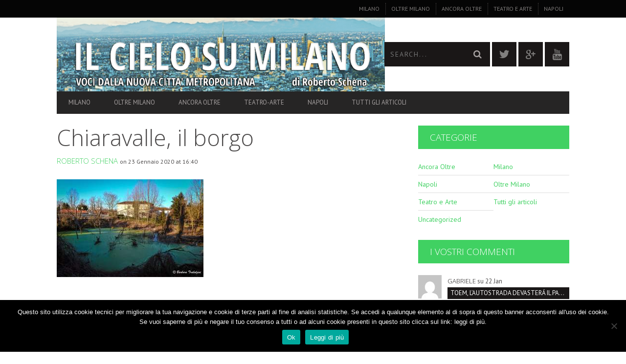

--- FILE ---
content_type: text/html; charset=UTF-8
request_url: https://www.ilcielosumilano.it/2020/01/24/chiaravalle-e-se-ogni-tanto-pensassimo-al-borgo/c4/
body_size: 17814
content:
<!DOCTYPE html>
<!--[if lt IE 7]> <html class="lt-ie9 lt-ie8 lt-ie7" lang="it-IT"> <![endif]-->
<!--[if IE 7]>    <html class="lt-ie9 lt-ie8" lang="it-IT"> <![endif]-->
<!--[if IE 8]>    <html class="lt-ie9" lang="it-IT"> <![endif]-->
<!--[if gt IE 8]><!--> <html lang="it-IT"> <!--<![endif]-->
<head>
<meta http-equiv="content-type" content="text/html; charset=UTF-8">
<meta charset="UTF-8">
<meta name="viewport" content="width=device-width, initial-scale=1">
<title>Chiaravalle, il borgo - Il Cielo Su Milano</title>
<link rel="profile" href="https://gmpg.org/xfn/11">

<link rel="pingback" href="https://www.ilcielosumilano.it/xmlrpc.php">
<meta http-equiv="X-UA-Compatible" content="IE=edge,chrome=1">

<meta name="HandheldFriendly" content="True">
<meta name="apple-touch-fullscreen" content="yes" />
<meta name="MobileOptimized" content="320">
<link rel="pingback" href="https://www.ilcielosumilano.it/xmlrpc.php">

<link href="https://fonts.googleapis.com" rel="preconnect" crossorigin><link href="https://fonts.gstatic.com" rel="preconnect" crossorigin><meta name='robots' content='index, follow, max-image-preview:large, max-snippet:-1, max-video-preview:-1' />

	<!-- This site is optimized with the Yoast SEO plugin v24.5 - https://yoast.com/wordpress/plugins/seo/ -->
	<link rel="canonical" href="https://www.ilcielosumilano.it/2020/01/24/chiaravalle-e-se-ogni-tanto-pensassimo-al-borgo/c4/" />
	<meta property="og:locale" content="it_IT" />
	<meta property="og:type" content="article" />
	<meta property="og:title" content="Chiaravalle, il borgo - Il Cielo Su Milano" />
	<meta property="og:description" content="&quot;El laghett&quot;" />
	<meta property="og:url" content="https://www.ilcielosumilano.it/2020/01/24/chiaravalle-e-se-ogni-tanto-pensassimo-al-borgo/c4/" />
	<meta property="og:site_name" content="Il Cielo Su Milano" />
	<meta property="article:modified_time" content="2020-01-23T16:50:24+00:00" />
	<meta property="og:image" content="https://www.ilcielosumilano.it/2020/01/24/chiaravalle-e-se-ogni-tanto-pensassimo-al-borgo/c4" />
	<meta property="og:image:width" content="1600" />
	<meta property="og:image:height" content="1066" />
	<meta property="og:image:type" content="image/jpeg" />
	<meta name="twitter:card" content="summary_large_image" />
	<script type="application/ld+json" class="yoast-schema-graph">{"@context":"https://schema.org","@graph":[{"@type":"WebPage","@id":"https://www.ilcielosumilano.it/2020/01/24/chiaravalle-e-se-ogni-tanto-pensassimo-al-borgo/c4/","url":"https://www.ilcielosumilano.it/2020/01/24/chiaravalle-e-se-ogni-tanto-pensassimo-al-borgo/c4/","name":"Chiaravalle, il borgo - Il Cielo Su Milano","isPartOf":{"@id":"https://www.ilcielosumilano.it/#website"},"primaryImageOfPage":{"@id":"https://www.ilcielosumilano.it/2020/01/24/chiaravalle-e-se-ogni-tanto-pensassimo-al-borgo/c4/#primaryimage"},"image":{"@id":"https://www.ilcielosumilano.it/2020/01/24/chiaravalle-e-se-ogni-tanto-pensassimo-al-borgo/c4/#primaryimage"},"thumbnailUrl":"https://www.ilcielosumilano.it/wp-content/uploads/2020/01/c4.jpg","datePublished":"2020-01-23T16:40:17+00:00","dateModified":"2020-01-23T16:50:24+00:00","breadcrumb":{"@id":"https://www.ilcielosumilano.it/2020/01/24/chiaravalle-e-se-ogni-tanto-pensassimo-al-borgo/c4/#breadcrumb"},"inLanguage":"it-IT","potentialAction":[{"@type":"ReadAction","target":["https://www.ilcielosumilano.it/2020/01/24/chiaravalle-e-se-ogni-tanto-pensassimo-al-borgo/c4/"]}]},{"@type":"ImageObject","inLanguage":"it-IT","@id":"https://www.ilcielosumilano.it/2020/01/24/chiaravalle-e-se-ogni-tanto-pensassimo-al-borgo/c4/#primaryimage","url":"https://www.ilcielosumilano.it/wp-content/uploads/2020/01/c4.jpg","contentUrl":"https://www.ilcielosumilano.it/wp-content/uploads/2020/01/c4.jpg","width":1600,"height":1066,"caption":"\"El laghett\""},{"@type":"BreadcrumbList","@id":"https://www.ilcielosumilano.it/2020/01/24/chiaravalle-e-se-ogni-tanto-pensassimo-al-borgo/c4/#breadcrumb","itemListElement":[{"@type":"ListItem","position":1,"name":"Home","item":"https://www.ilcielosumilano.it/"},{"@type":"ListItem","position":2,"name":"CHIARAVALLE: E SE OGNI TANTO PENSASSIMO AL BORGO?","item":"https://www.ilcielosumilano.it/2020/01/24/chiaravalle-e-se-ogni-tanto-pensassimo-al-borgo/"},{"@type":"ListItem","position":3,"name":"Chiaravalle, il borgo"}]},{"@type":"WebSite","@id":"https://www.ilcielosumilano.it/#website","url":"https://www.ilcielosumilano.it/","name":"Il Cielo Su Milano","description":"News Milano - Voci dalla nuova città metropolitana - inchieste giornalistiche  a cura di Roberto Schena","potentialAction":[{"@type":"SearchAction","target":{"@type":"EntryPoint","urlTemplate":"https://www.ilcielosumilano.it/?s={search_term_string}"},"query-input":{"@type":"PropertyValueSpecification","valueRequired":true,"valueName":"search_term_string"}}],"inLanguage":"it-IT"}]}</script>
	<!-- / Yoast SEO plugin. -->


<link rel='dns-prefetch' href='//fonts.googleapis.com' />
<link rel="alternate" type="application/rss+xml" title="Il Cielo Su Milano &raquo; Feed" href="https://www.ilcielosumilano.it/feed/" />
<link rel="alternate" type="application/rss+xml" title="Il Cielo Su Milano &raquo; Feed dei commenti" href="https://www.ilcielosumilano.it/comments/feed/" />
<link rel="alternate" type="application/rss+xml" title="Il Cielo Su Milano &raquo; Chiaravalle, il borgo Feed dei commenti" href="https://www.ilcielosumilano.it/2020/01/24/chiaravalle-e-se-ogni-tanto-pensassimo-al-borgo/c4/feed/" />
<script type="text/javascript">
/* <![CDATA[ */
window._wpemojiSettings = {"baseUrl":"https:\/\/s.w.org\/images\/core\/emoji\/15.0.3\/72x72\/","ext":".png","svgUrl":"https:\/\/s.w.org\/images\/core\/emoji\/15.0.3\/svg\/","svgExt":".svg","source":{"concatemoji":"https:\/\/www.ilcielosumilano.it\/wp-includes\/js\/wp-emoji-release.min.js?ver=6.5.7"}};
/*! This file is auto-generated */
!function(i,n){var o,s,e;function c(e){try{var t={supportTests:e,timestamp:(new Date).valueOf()};sessionStorage.setItem(o,JSON.stringify(t))}catch(e){}}function p(e,t,n){e.clearRect(0,0,e.canvas.width,e.canvas.height),e.fillText(t,0,0);var t=new Uint32Array(e.getImageData(0,0,e.canvas.width,e.canvas.height).data),r=(e.clearRect(0,0,e.canvas.width,e.canvas.height),e.fillText(n,0,0),new Uint32Array(e.getImageData(0,0,e.canvas.width,e.canvas.height).data));return t.every(function(e,t){return e===r[t]})}function u(e,t,n){switch(t){case"flag":return n(e,"\ud83c\udff3\ufe0f\u200d\u26a7\ufe0f","\ud83c\udff3\ufe0f\u200b\u26a7\ufe0f")?!1:!n(e,"\ud83c\uddfa\ud83c\uddf3","\ud83c\uddfa\u200b\ud83c\uddf3")&&!n(e,"\ud83c\udff4\udb40\udc67\udb40\udc62\udb40\udc65\udb40\udc6e\udb40\udc67\udb40\udc7f","\ud83c\udff4\u200b\udb40\udc67\u200b\udb40\udc62\u200b\udb40\udc65\u200b\udb40\udc6e\u200b\udb40\udc67\u200b\udb40\udc7f");case"emoji":return!n(e,"\ud83d\udc26\u200d\u2b1b","\ud83d\udc26\u200b\u2b1b")}return!1}function f(e,t,n){var r="undefined"!=typeof WorkerGlobalScope&&self instanceof WorkerGlobalScope?new OffscreenCanvas(300,150):i.createElement("canvas"),a=r.getContext("2d",{willReadFrequently:!0}),o=(a.textBaseline="top",a.font="600 32px Arial",{});return e.forEach(function(e){o[e]=t(a,e,n)}),o}function t(e){var t=i.createElement("script");t.src=e,t.defer=!0,i.head.appendChild(t)}"undefined"!=typeof Promise&&(o="wpEmojiSettingsSupports",s=["flag","emoji"],n.supports={everything:!0,everythingExceptFlag:!0},e=new Promise(function(e){i.addEventListener("DOMContentLoaded",e,{once:!0})}),new Promise(function(t){var n=function(){try{var e=JSON.parse(sessionStorage.getItem(o));if("object"==typeof e&&"number"==typeof e.timestamp&&(new Date).valueOf()<e.timestamp+604800&&"object"==typeof e.supportTests)return e.supportTests}catch(e){}return null}();if(!n){if("undefined"!=typeof Worker&&"undefined"!=typeof OffscreenCanvas&&"undefined"!=typeof URL&&URL.createObjectURL&&"undefined"!=typeof Blob)try{var e="postMessage("+f.toString()+"("+[JSON.stringify(s),u.toString(),p.toString()].join(",")+"));",r=new Blob([e],{type:"text/javascript"}),a=new Worker(URL.createObjectURL(r),{name:"wpTestEmojiSupports"});return void(a.onmessage=function(e){c(n=e.data),a.terminate(),t(n)})}catch(e){}c(n=f(s,u,p))}t(n)}).then(function(e){for(var t in e)n.supports[t]=e[t],n.supports.everything=n.supports.everything&&n.supports[t],"flag"!==t&&(n.supports.everythingExceptFlag=n.supports.everythingExceptFlag&&n.supports[t]);n.supports.everythingExceptFlag=n.supports.everythingExceptFlag&&!n.supports.flag,n.DOMReady=!1,n.readyCallback=function(){n.DOMReady=!0}}).then(function(){return e}).then(function(){var e;n.supports.everything||(n.readyCallback(),(e=n.source||{}).concatemoji?t(e.concatemoji):e.wpemoji&&e.twemoji&&(t(e.twemoji),t(e.wpemoji)))}))}((window,document),window._wpemojiSettings);
/* ]]> */
</script>
<link rel='stylesheet' id='customify-font-stylesheet-0-css' href='https://fonts.googleapis.com/css2?family=Open%20Sans:ital,wght@0,300;0,400;0,600;0,700;0,800;1,300;1,400;1,600;1,700;1,800&#038;family=PT%20Sans:ital,wght@0,400;0,700;1,400;1,700&#038;display=swap' type='text/css' media='all' />
<link rel='stylesheet' id='dashicons-css' href='https://www.ilcielosumilano.it/wp-includes/css/dashicons.min.css?ver=6.5.7' type='text/css' media='all' />
<link rel='stylesheet' id='post-views-counter-frontend-css' href='https://www.ilcielosumilano.it/wp-content/plugins/post-views-counter/css/frontend.css?ver=1.7.3' type='text/css' media='all' />
<link rel='stylesheet' id='google-webfonts-css' href='https://fonts.googleapis.com/css?family=Arvo%3A400%2C700%2C400italic%2C700italic%7CPT+Sans%3A400%2C700%2C400italic%2C700italic%7COpen+Sans%3A400%2C700&#038;ver=6.5.7' type='text/css' media='all' />
<link rel='stylesheet' id='wpgrade-main-style-css' href='https://www.ilcielosumilano.it/wp-content/themes/bucket/theme-content/css/style.css?ver=201610141432' type='text/css' media='all' />
<style id='wpgrade-main-style-inline-css' type='text/css'>

                        .site-logo {
    width: 128% !important;
}
/*.billboard__category {
visibility: hidden;
}*/                    

</style>
<style id='wp-emoji-styles-inline-css' type='text/css'>

	img.wp-smiley, img.emoji {
		display: inline !important;
		border: none !important;
		box-shadow: none !important;
		height: 1em !important;
		width: 1em !important;
		margin: 0 0.07em !important;
		vertical-align: -0.1em !important;
		background: none !important;
		padding: 0 !important;
	}
</style>
<link rel='stylesheet' id='wp-block-library-css' href='https://www.ilcielosumilano.it/wp-includes/css/dist/block-library/style.min.css?ver=6.5.7' type='text/css' media='all' />
<style id='classic-theme-styles-inline-css' type='text/css'>
/*! This file is auto-generated */
.wp-block-button__link{color:#fff;background-color:#32373c;border-radius:9999px;box-shadow:none;text-decoration:none;padding:calc(.667em + 2px) calc(1.333em + 2px);font-size:1.125em}.wp-block-file__button{background:#32373c;color:#fff;text-decoration:none}
</style>
<style id='global-styles-inline-css' type='text/css'>
body{--wp--preset--color--black: #000000;--wp--preset--color--cyan-bluish-gray: #abb8c3;--wp--preset--color--white: #ffffff;--wp--preset--color--pale-pink: #f78da7;--wp--preset--color--vivid-red: #cf2e2e;--wp--preset--color--luminous-vivid-orange: #ff6900;--wp--preset--color--luminous-vivid-amber: #fcb900;--wp--preset--color--light-green-cyan: #7bdcb5;--wp--preset--color--vivid-green-cyan: #00d084;--wp--preset--color--pale-cyan-blue: #8ed1fc;--wp--preset--color--vivid-cyan-blue: #0693e3;--wp--preset--color--vivid-purple: #9b51e0;--wp--preset--gradient--vivid-cyan-blue-to-vivid-purple: linear-gradient(135deg,rgba(6,147,227,1) 0%,rgb(155,81,224) 100%);--wp--preset--gradient--light-green-cyan-to-vivid-green-cyan: linear-gradient(135deg,rgb(122,220,180) 0%,rgb(0,208,130) 100%);--wp--preset--gradient--luminous-vivid-amber-to-luminous-vivid-orange: linear-gradient(135deg,rgba(252,185,0,1) 0%,rgba(255,105,0,1) 100%);--wp--preset--gradient--luminous-vivid-orange-to-vivid-red: linear-gradient(135deg,rgba(255,105,0,1) 0%,rgb(207,46,46) 100%);--wp--preset--gradient--very-light-gray-to-cyan-bluish-gray: linear-gradient(135deg,rgb(238,238,238) 0%,rgb(169,184,195) 100%);--wp--preset--gradient--cool-to-warm-spectrum: linear-gradient(135deg,rgb(74,234,220) 0%,rgb(151,120,209) 20%,rgb(207,42,186) 40%,rgb(238,44,130) 60%,rgb(251,105,98) 80%,rgb(254,248,76) 100%);--wp--preset--gradient--blush-light-purple: linear-gradient(135deg,rgb(255,206,236) 0%,rgb(152,150,240) 100%);--wp--preset--gradient--blush-bordeaux: linear-gradient(135deg,rgb(254,205,165) 0%,rgb(254,45,45) 50%,rgb(107,0,62) 100%);--wp--preset--gradient--luminous-dusk: linear-gradient(135deg,rgb(255,203,112) 0%,rgb(199,81,192) 50%,rgb(65,88,208) 100%);--wp--preset--gradient--pale-ocean: linear-gradient(135deg,rgb(255,245,203) 0%,rgb(182,227,212) 50%,rgb(51,167,181) 100%);--wp--preset--gradient--electric-grass: linear-gradient(135deg,rgb(202,248,128) 0%,rgb(113,206,126) 100%);--wp--preset--gradient--midnight: linear-gradient(135deg,rgb(2,3,129) 0%,rgb(40,116,252) 100%);--wp--preset--font-size--small: 13px;--wp--preset--font-size--medium: 20px;--wp--preset--font-size--large: 36px;--wp--preset--font-size--x-large: 42px;--wp--preset--spacing--20: 0.44rem;--wp--preset--spacing--30: 0.67rem;--wp--preset--spacing--40: 1rem;--wp--preset--spacing--50: 1.5rem;--wp--preset--spacing--60: 2.25rem;--wp--preset--spacing--70: 3.38rem;--wp--preset--spacing--80: 5.06rem;--wp--preset--shadow--natural: 6px 6px 9px rgba(0, 0, 0, 0.2);--wp--preset--shadow--deep: 12px 12px 50px rgba(0, 0, 0, 0.4);--wp--preset--shadow--sharp: 6px 6px 0px rgba(0, 0, 0, 0.2);--wp--preset--shadow--outlined: 6px 6px 0px -3px rgba(255, 255, 255, 1), 6px 6px rgba(0, 0, 0, 1);--wp--preset--shadow--crisp: 6px 6px 0px rgba(0, 0, 0, 1);}:where(.is-layout-flex){gap: 0.5em;}:where(.is-layout-grid){gap: 0.5em;}body .is-layout-flex{display: flex;}body .is-layout-flex{flex-wrap: wrap;align-items: center;}body .is-layout-flex > *{margin: 0;}body .is-layout-grid{display: grid;}body .is-layout-grid > *{margin: 0;}:where(.wp-block-columns.is-layout-flex){gap: 2em;}:where(.wp-block-columns.is-layout-grid){gap: 2em;}:where(.wp-block-post-template.is-layout-flex){gap: 1.25em;}:where(.wp-block-post-template.is-layout-grid){gap: 1.25em;}.has-black-color{color: var(--wp--preset--color--black) !important;}.has-cyan-bluish-gray-color{color: var(--wp--preset--color--cyan-bluish-gray) !important;}.has-white-color{color: var(--wp--preset--color--white) !important;}.has-pale-pink-color{color: var(--wp--preset--color--pale-pink) !important;}.has-vivid-red-color{color: var(--wp--preset--color--vivid-red) !important;}.has-luminous-vivid-orange-color{color: var(--wp--preset--color--luminous-vivid-orange) !important;}.has-luminous-vivid-amber-color{color: var(--wp--preset--color--luminous-vivid-amber) !important;}.has-light-green-cyan-color{color: var(--wp--preset--color--light-green-cyan) !important;}.has-vivid-green-cyan-color{color: var(--wp--preset--color--vivid-green-cyan) !important;}.has-pale-cyan-blue-color{color: var(--wp--preset--color--pale-cyan-blue) !important;}.has-vivid-cyan-blue-color{color: var(--wp--preset--color--vivid-cyan-blue) !important;}.has-vivid-purple-color{color: var(--wp--preset--color--vivid-purple) !important;}.has-black-background-color{background-color: var(--wp--preset--color--black) !important;}.has-cyan-bluish-gray-background-color{background-color: var(--wp--preset--color--cyan-bluish-gray) !important;}.has-white-background-color{background-color: var(--wp--preset--color--white) !important;}.has-pale-pink-background-color{background-color: var(--wp--preset--color--pale-pink) !important;}.has-vivid-red-background-color{background-color: var(--wp--preset--color--vivid-red) !important;}.has-luminous-vivid-orange-background-color{background-color: var(--wp--preset--color--luminous-vivid-orange) !important;}.has-luminous-vivid-amber-background-color{background-color: var(--wp--preset--color--luminous-vivid-amber) !important;}.has-light-green-cyan-background-color{background-color: var(--wp--preset--color--light-green-cyan) !important;}.has-vivid-green-cyan-background-color{background-color: var(--wp--preset--color--vivid-green-cyan) !important;}.has-pale-cyan-blue-background-color{background-color: var(--wp--preset--color--pale-cyan-blue) !important;}.has-vivid-cyan-blue-background-color{background-color: var(--wp--preset--color--vivid-cyan-blue) !important;}.has-vivid-purple-background-color{background-color: var(--wp--preset--color--vivid-purple) !important;}.has-black-border-color{border-color: var(--wp--preset--color--black) !important;}.has-cyan-bluish-gray-border-color{border-color: var(--wp--preset--color--cyan-bluish-gray) !important;}.has-white-border-color{border-color: var(--wp--preset--color--white) !important;}.has-pale-pink-border-color{border-color: var(--wp--preset--color--pale-pink) !important;}.has-vivid-red-border-color{border-color: var(--wp--preset--color--vivid-red) !important;}.has-luminous-vivid-orange-border-color{border-color: var(--wp--preset--color--luminous-vivid-orange) !important;}.has-luminous-vivid-amber-border-color{border-color: var(--wp--preset--color--luminous-vivid-amber) !important;}.has-light-green-cyan-border-color{border-color: var(--wp--preset--color--light-green-cyan) !important;}.has-vivid-green-cyan-border-color{border-color: var(--wp--preset--color--vivid-green-cyan) !important;}.has-pale-cyan-blue-border-color{border-color: var(--wp--preset--color--pale-cyan-blue) !important;}.has-vivid-cyan-blue-border-color{border-color: var(--wp--preset--color--vivid-cyan-blue) !important;}.has-vivid-purple-border-color{border-color: var(--wp--preset--color--vivid-purple) !important;}.has-vivid-cyan-blue-to-vivid-purple-gradient-background{background: var(--wp--preset--gradient--vivid-cyan-blue-to-vivid-purple) !important;}.has-light-green-cyan-to-vivid-green-cyan-gradient-background{background: var(--wp--preset--gradient--light-green-cyan-to-vivid-green-cyan) !important;}.has-luminous-vivid-amber-to-luminous-vivid-orange-gradient-background{background: var(--wp--preset--gradient--luminous-vivid-amber-to-luminous-vivid-orange) !important;}.has-luminous-vivid-orange-to-vivid-red-gradient-background{background: var(--wp--preset--gradient--luminous-vivid-orange-to-vivid-red) !important;}.has-very-light-gray-to-cyan-bluish-gray-gradient-background{background: var(--wp--preset--gradient--very-light-gray-to-cyan-bluish-gray) !important;}.has-cool-to-warm-spectrum-gradient-background{background: var(--wp--preset--gradient--cool-to-warm-spectrum) !important;}.has-blush-light-purple-gradient-background{background: var(--wp--preset--gradient--blush-light-purple) !important;}.has-blush-bordeaux-gradient-background{background: var(--wp--preset--gradient--blush-bordeaux) !important;}.has-luminous-dusk-gradient-background{background: var(--wp--preset--gradient--luminous-dusk) !important;}.has-pale-ocean-gradient-background{background: var(--wp--preset--gradient--pale-ocean) !important;}.has-electric-grass-gradient-background{background: var(--wp--preset--gradient--electric-grass) !important;}.has-midnight-gradient-background{background: var(--wp--preset--gradient--midnight) !important;}.has-small-font-size{font-size: var(--wp--preset--font-size--small) !important;}.has-medium-font-size{font-size: var(--wp--preset--font-size--medium) !important;}.has-large-font-size{font-size: var(--wp--preset--font-size--large) !important;}.has-x-large-font-size{font-size: var(--wp--preset--font-size--x-large) !important;}
.wp-block-navigation a:where(:not(.wp-element-button)){color: inherit;}
:where(.wp-block-post-template.is-layout-flex){gap: 1.25em;}:where(.wp-block-post-template.is-layout-grid){gap: 1.25em;}
:where(.wp-block-columns.is-layout-flex){gap: 2em;}:where(.wp-block-columns.is-layout-grid){gap: 2em;}
.wp-block-pullquote{font-size: 1.5em;line-height: 1.6;}
</style>
<link rel='stylesheet' id='cookie-notice-front-css' href='https://www.ilcielosumilano.it/wp-content/plugins/cookie-notice/css/front.min.css?ver=2.5.11' type='text/css' media='all' />
<link rel='stylesheet' id='pixlikes-plugin-styles-css' href='https://www.ilcielosumilano.it/wp-content/plugins/pixlikes/css/public.css?ver=1.0.0' type='text/css' media='all' />
<style id='pixlikes-plugin-styles-inline-css' type='text/css'>
.animate i:after {-webkit-transition: all 1000ms;-moz-transition: all 1000ms;-o-transition: all 1000ms;transition: all 1000ms; }
</style>
<script type="text/javascript" src="https://www.ilcielosumilano.it/wp-includes/js/jquery/jquery.min.js?ver=3.7.1" id="jquery-core-js"></script>
<script type="text/javascript" src="https://www.ilcielosumilano.it/wp-includes/js/jquery/jquery-migrate.min.js?ver=3.4.1" id="jquery-migrate-js"></script>
<link rel="https://api.w.org/" href="https://www.ilcielosumilano.it/wp-json/" /><link rel="alternate" type="application/json" href="https://www.ilcielosumilano.it/wp-json/wp/v2/media/8615" /><link rel="EditURI" type="application/rsd+xml" title="RSD" href="https://www.ilcielosumilano.it/xmlrpc.php?rsd" />
<meta name="generator" content="WordPress 6.5.7" />
<link rel='shortlink' href='https://www.ilcielosumilano.it/?p=8615' />
<link rel="alternate" type="application/json+oembed" href="https://www.ilcielosumilano.it/wp-json/oembed/1.0/embed?url=https%3A%2F%2Fwww.ilcielosumilano.it%2F2020%2F01%2F24%2Fchiaravalle-e-se-ogni-tanto-pensassimo-al-borgo%2Fc4%2F" />
<link rel="alternate" type="text/xml+oembed" href="https://www.ilcielosumilano.it/wp-json/oembed/1.0/embed?url=https%3A%2F%2Fwww.ilcielosumilano.it%2F2020%2F01%2F24%2Fchiaravalle-e-se-ogni-tanto-pensassimo-al-borgo%2Fc4%2F&#038;format=xml" />
<link rel='icon' href="https://www.ilcielosumilano.it/wp-content/uploads/2015/12/cropped-mappa-periferie.jpg" >
<link rel="apple-touch-icon" href="https://www.ilcielosumilano.it/wp-content/uploads/2016/10/logo-1600.png" >
<meta name="msapplication-TileColor" content="#f01d4f">
<meta name="msapplication-TileImage" content="https://www.ilcielosumilano.it/wp-content/uploads/2015/12/cropped-mappa-periferie.jpg" >
<style type="text/css">.recentcomments a{display:inline !important;padding:0 !important;margin:0 !important;}</style><meta name="description" content=""El laghett""/>
<link rel="canonical" href="https://www.ilcielosumilano.it/2020/01/24/chiaravalle-e-se-ogni-tanto-pensassimo-al-borgo/c4/" />
<!-- facebook open graph stuff -->

<meta property="og:site_name" content="Il Cielo Su Milano"/>
<meta property="og:url" content="https://www.ilcielosumilano.it/2020/01/24/chiaravalle-e-se-ogni-tanto-pensassimo-al-borgo/c4/"/>
<meta property="og:title" content="Chiaravalle, il borgo - Il Cielo Su Milano" />
<meta property="og:type" content="article"/>
<meta property="og:description" content=""El laghett"" />
<meta property="article:published_time" content="2020-01-23">
<meta property="article:section" content="">
<meta property="og:image" content="https://www.ilcielosumilano.it/wp-content/uploads/2020/01/c4.jpg"/>
<!-- end facebook open graph --><!-- google +1 tags -->
<meta itemprop="name" content="Chiaravalle, il borgo">
<meta itemprop="description" content=""El laghett"">
<meta itemprop="image" content="https://www.ilcielosumilano.it/wp-content/uploads/2020/01/c4.jpg">

<!-- end google +1 tags --><!-- twitter card tags -->
<meta name="twitter:card" content="summary">
<meta name="twitter:url" content="https://www.ilcielosumilano.it/2020/01/24/chiaravalle-e-se-ogni-tanto-pensassimo-al-borgo/c4/" >
<meta name="twitter:site" content="@ilcielosumilano"/>
<meta name="twitter:domain" content="www.ilcielosumilano.it">
<meta name="twitter:title" content="Chiaravalle, il borgo">
<meta name="twitter:description" content=""El laghett"">
<meta name="twitter:image:src" content="https://www.ilcielosumilano.it/wp-content/uploads/2020/01/c4.jpg">
<!-- end twitter card tags -->
<style type="text/css" id="custom-background-css">
body.custom-background { background-color: #ffffff; }
</style>
	<link rel="icon" href="https://www.ilcielosumilano.it/wp-content/uploads/2016/10/cropped-logo-1600-copia-2-32x32.png" sizes="32x32" />
<link rel="icon" href="https://www.ilcielosumilano.it/wp-content/uploads/2016/10/cropped-logo-1600-copia-2-192x192.png" sizes="192x192" />
<link rel="apple-touch-icon" href="https://www.ilcielosumilano.it/wp-content/uploads/2016/10/cropped-logo-1600-copia-2-180x180.png" />
<meta name="msapplication-TileImage" content="https://www.ilcielosumilano.it/wp-content/uploads/2016/10/cropped-logo-1600-copia-2-270x270.png" />
			<style id="customify_output_style">
				a, blockquote, .small-link, .tabs__nav a.current,
 .popular-posts__time a.current, .tabs__nav a:hover,
 .popular-posts__time a:hover, .widget--footer__title em,
 .widget_rss .widget--footer__title .hN,
 .widget_rss .widget--footer__title .article__author-name,
 .widget_rss .widget--footer__title .comment__author-name,
 .widget_rss .widget--footer__title .widget_calendar caption,
 .widget_calendar .widget_rss .widget--footer__title caption,
 .widget_rss .widget--footer__title .score__average-wrapper,
 .widget_rss .widget--footer__title .score__label,
 .article--billboard-small .small-link em,
 .article--billboard-small .post-nav-link__label em,
 .article--billboard-small .author__social-link em,
 .small-link, .post-nav-link__label, .author__social-link,
 .article--thumb__title a:hover,
 .widget_wpgrade_twitter_widget .widget--footer__title h3:before,
 a:hover > .pixcode--icon,
 .score__pros__title, .score__cons__title,
 .comments-area-title .hN em,
 .comment__author-name, .woocommerce .amount,
 .panel__title em, .woocommerce .star-rating span:before,
 .woocommerce-page .star-rating span:before { color: #40d162; }
.heading--main .hN, .widget--sidebar__title,
 .pagination .pagination-item--current span,.pagination .current, .single .pagination span,
 .pagination li a:hover, .pagination li span:hover,
 .rsNavSelected, .badge, .progressbar__progress,
 .btn:hover, .comments_add-comment:hover,
 .form-submit #comment-submit:hover,
 .widget_tag_cloud a:hover, .btn--primary,
 .comments_add-comment, .form-submit #comment-submit,
 a:hover > .pixcode--icon.circle, a:hover > .pixcode--icon.square,
 .article--list__link:hover .badge, .score__average-wrapper,
 .site__stats .stat__value:after, .site__stats .stat__title:after,
 .btn--add-to-cart, .social-icon-link:hover .square, .social-icon-link:focus .square,
 .social-icon-link:active .square,
 .site__stats .stat__value:after, .site__stats .stat__title:after { background-color: #40d162; }
.woocommerce ul.products li.product a:hover img { border-bottom-color: #40d162; }
ol { border-left-color: #40d162; }

@media only screen and (min-width: 900px) { 

	.nav--main li:hover, .nav--main li.current-menu-item { border-bottom-color: #40d162; }

}

@media  only screen and (min-width: 900px) { 

	.back-to-top a:hover:after, .back-to-top a:hover:before { border-color: #40d162; }

}

@media only screen and (min-width: 900px)  { 

	.article--billboard > a:hover .article__title:before,
 .article--billboard > a:hover .article--list__title:before,
 .article--billboard > a:hover .latest-comments__title:before,
 .article--grid__header:hover .article--grid__title h3,
 .article--grid__header:hover .article--grid__title:after { background-color: #40d162; }

}
			</style>
			<style id="customify_fonts_output">
	
.badge, h1, h2, h3, h4, h5, h6, hgroup, .hN, .article__author-name, .comment__author-name, .score__average-wrapper, .score__label, .widget_calendar caption, blockquote, .tabs__nav, .popular-posts__time, .heading .hN, .widget--sidebar__title .hN, .widget--footer__title .hN, .heading .article__author-name, .widget--sidebar__title .article__author-name, .widget--footer__title .article__author-name, .heading .comment__author-name, .widget--sidebar__title .comment__author-name, .widget--footer__title .comment__author-name, .heading .score__average-wrapper, .widget--sidebar__title .score__average-wrapper, .widget--footer__title .score__average-wrapper, .heading .score__label, .widget--sidebar__title .score__label, .widget--footer__title .score__label, .heading .widget_calendar caption, .widget_calendar .heading caption, .widget--sidebar__title .widget_calendar caption, .widget_calendar .widget--sidebar__title caption, .widget--footer__title .widget_calendar caption, .widget_calendar .widget--footer__title caption, .score-box--after-text, .latest-comments__author, .review__title, .share-total__value, .pagination li a, .pagination li span, .heading span.archive__side-title {
font-family: "Open Sans";
font-weight: 300;
}


nav {
font-family: "PT Sans";
font-weight: 400;
}


html, .wp-caption-text, .small-link, .post-nav-link__label, .author__social-link, .comment__links, .score__desc {
font-family: "PT Sans";
font-weight: 400;
}

</style>
			                        <script>
  (function(i,s,o,g,r,a,m){i['GoogleAnalyticsObject']=r;i[r]=i[r]||function(){
  (i[r].q=i[r].q||[]).push(arguments)},i[r].l=1*new Date();a=s.createElement(o),
  m=s.getElementsByTagName(o)[0];a.async=1;a.src=g;m.parentNode.insertBefore(a,m)
  })(window,document,'script','https://www.google-analytics.com/analytics.js','ga');

  ga('create', 'UA-85781161-1', 'auto');
  ga('send', 'pageview');

</script>                    
</head>
<body data-rsssl=1 class="attachment attachment-template-default single single-attachment postid-8615 attachmentid-8615 attachment-jpeg custom-background  sticky-nav cookies-not-set" itemscope itemtype="http://schema.org/Article" >
    <div class="pace">
        <div class="pace-activity"></div>
    </div>
    <div id="page">
        <nav class="navigation  navigation--mobile  overthrow">
            <h2 class="accessibility">Primary Mobile Navigation</h2>
            <div class="search-form  push-half--top  push--bottom  soft--bottom">
                <form class="form-search" method="get" action="https://www.ilcielosumilano.it/" role="search">
    <input class="search-query" type="text" name="s" id="s" placeholder="Search..." autocomplete="off" value="" /><!--
    --><button class="btn search-submit" id="searchsubmit"><i class="icon-search"></i></button>
</form>            </div>
            <ul id="menu-header-menu" class="nav  nav--main"><li id="menu-item-1075" class="menu-item menu-item-type-taxonomy menu-item-object-category menu-item-1075"><a href="https://www.ilcielosumilano.it/category/milano/">Milano</a></li>
<li id="menu-item-293" class="menu-item menu-item-type-taxonomy menu-item-object-category menu-item-293"><a href="https://www.ilcielosumilano.it/category/oltre-milano/">Oltre Milano</a></li>
<li id="menu-item-292" class="menu-item menu-item-type-taxonomy menu-item-object-category menu-item-292"><a href="https://www.ilcielosumilano.it/category/ancora-oltre/">Ancora Oltre</a></li>
<li id="menu-item-290" class="menu-item menu-item-type-taxonomy menu-item-object-category menu-item-290"><a href="https://www.ilcielosumilano.it/category/teatro-arte/">Teatro-Arte</a></li>
<li id="menu-item-291" class="menu-item menu-item-type-taxonomy menu-item-object-category menu-item-291"><a href="https://www.ilcielosumilano.it/category/napoli/">Napoli</a></li>
<li id="menu-item-1772" class="menu-item menu-item-type-taxonomy menu-item-object-category menu-item-1772"><a href="https://www.ilcielosumilano.it/category/tutti-gli-articoli/">Tutti gli articoli</a></li>
</ul><hr class="separator  separator--mobile-nav" /><ul id="menu-top-menu-right" class="nav  nav--stacked"><li id="nav--top__item-1076" class="nav__item depth-0 menu-item menu-item-type-taxonomy menu-item-object-category"><a href="https://www.ilcielosumilano.it/category/milano/" class="menu-link main-menu-link">Milano</a></li><li id="nav--top__item-308" class="nav__item depth-0 menu-item menu-item-type-taxonomy menu-item-object-category"><a href="https://www.ilcielosumilano.it/category/oltre-milano/" class="menu-link main-menu-link">Oltre Milano</a></li><li id="nav--top__item-310" class="nav__item depth-0 menu-item menu-item-type-taxonomy menu-item-object-category"><a href="https://www.ilcielosumilano.it/category/ancora-oltre/" class="menu-link main-menu-link">Ancora Oltre</a></li><li id="nav--top__item-1021" class="nav__item depth-0 menu-item menu-item-type-taxonomy menu-item-object-category"><a href="https://www.ilcielosumilano.it/category/teatro-arte/" class="menu-link main-menu-link">Teatro e Arte</a></li><li id="nav--top__item-309" class="nav__item depth-0 menu-item menu-item-type-taxonomy menu-item-object-category"><a href="https://www.ilcielosumilano.it/category/napoli/" class="menu-link main-menu-link">Napoli</a></li></ul>        </nav>
        <div class="wrapper">
            <header class="header header--type1">

    <nav class="navigation  navigation--top">

        <div class="container">
            <h2 class="accessibility">Secondary Navigation</h2>
            <div class="grid">
                <div class="grid__item one-half">
                                    </div><!--
                --><div class="grid__item one-half">
                    <ul id="menu-top-menu-right-1" class="nav  nav--top  nav--top-right  nav--block"><li id="nav--top__item-1076" class="nav__item depth-0 menu-item menu-item-type-taxonomy menu-item-object-category"><a href="https://www.ilcielosumilano.it/category/milano/" class="menu-link main-menu-link">Milano</a></li><li id="nav--top__item-308" class="nav__item depth-0 menu-item menu-item-type-taxonomy menu-item-object-category"><a href="https://www.ilcielosumilano.it/category/oltre-milano/" class="menu-link main-menu-link">Oltre Milano</a></li><li id="nav--top__item-310" class="nav__item depth-0 menu-item menu-item-type-taxonomy menu-item-object-category"><a href="https://www.ilcielosumilano.it/category/ancora-oltre/" class="menu-link main-menu-link">Ancora Oltre</a></li><li id="nav--top__item-1021" class="nav__item depth-0 menu-item menu-item-type-taxonomy menu-item-object-category"><a href="https://www.ilcielosumilano.it/category/teatro-arte/" class="menu-link main-menu-link">Teatro e Arte</a></li><li id="nav--top__item-309" class="nav__item depth-0 menu-item menu-item-type-taxonomy menu-item-object-category"><a href="https://www.ilcielosumilano.it/category/napoli/" class="menu-link main-menu-link">Napoli</a></li></ul>                </div>
            </div>
        </div>

    </nav>

    <div class="container">
        <div class="site-header flexbox">
            <div class="site-header__branding flexbox__item one-half">
                    <a class="site-logo  site-logo--image    site-logo--image-2x" href="https://www.ilcielosumilano.it" title="Il Cielo Su Milano">
                <img src="https://www.ilcielosumilano.it/wp-content/uploads/2016/10/logo-1600.png" data-logo2x="" rel="logo" alt="Il Cielo Su Milano"/>
    </a>

            </div><!--
            --><div class="header-bar-container flexbox__item one-half split">
                <ul class="header-bar nav flush--bottom">
                                        <li class="search-item"><form class="form-search" method="get" action="https://www.ilcielosumilano.it/" role="search">
    <input class="search-query" type="text" name="s" id="s" placeholder="Search..." autocomplete="off" value="" /><!--
    --><button class="btn search-submit" id="searchsubmit"><i class="icon-search"></i></button>
</form></li>
                                        			<li>
				<a class="social-icon-link" href="Http://twitter.com/ilcielosumilano" target="_blank">
					<i class="pixcode  pixcode--icon  icon-e-twitter square"></i>
				</a>
			</li>
					<li>
				<a class="social-icon-link" href="https://plus.google.com/112109297624818940642" target="_blank">
					<i class="pixcode  pixcode--icon  icon-e-gplus square"></i>
				</a>
			</li>
					<li>
				<a class="social-icon-link" href="https://www.youtube.com/user/MrRobertoschena" target="_blank">
					<i class="pixcode  pixcode--icon  icon-e-youtube square"></i>
				</a>
			</li>
		                </ul>
            </div>
        </div>
        
        <div class="site-navigation__trigger js-nav-trigger"><span class="nav-icon"></span></div>                

        <hr class="nav-top-separator separator separator--subsection flush--bottom" />
        <nav class="navigation  navigation--main  js-navigation--main">

            <h2 class="accessibility">Primary Navigation</h2>
            <div class="nav--main__wrapper  js-sticky">
                <ul id="menu-header-menu-1" class="nav  nav--main  js-nav--main">
<li id="nav--top__item-1075" class="nav__item depth-0 menu-item menu-item-type-taxonomy menu-item-object-category hidden">
<a href="https://www.ilcielosumilano.it/category/milano/" class="menu-link main-menu-link">Milano</a><div class="sub-menu--mega"><div class="sub-menu__grid  grid  grid--thin">
<div class="sub-menu__grid__item  grid__item  one-fifth"><article class="article article--billboard-small"><a href="https://www.ilcielosumilano.it/2025/12/26/piazza-darmi-firmata-unintesa-eco-ma-i-dubbi-aumentano/"><div class="article__thumb" style="">
<img data-src="https://www.ilcielosumilano.it/wp-content/uploads/2025/12/603932937_10239080722146427_7779223720243035600_n-copia-a-203x157.jpg" alt="Piazza d’Armi: firmata un’intesa “ecò”, ma i dubbi aumentano" width="203" height="157" class=" lazy ">
</div>
<div class="article__content">
											<h2 class="article__title article--billboard-small__title"><span class="hN">Piazza d’Armi: firmata un’intesa “ecò”, ma i dubbi aumentano</span></h2>
											<div class="article__description">Il Comune di Milano annuncia uno dei parchi pubblici più vasti, ma intanto ..</div>
											<span class="small-link">Read More<em>+</em></span>
										</div>
									</a></article></div>
<div class="sub-menu__grid__item  grid__item  one-fifth"><article class="article article--billboard-small"><a href="https://www.ilcielosumilano.it/2025/12/17/il-giorno-dellindipendenza-la-lotta-al-super-io-dominante/"><div class="article__thumb" style="">
<img data-src="https://www.ilcielosumilano.it/wp-content/uploads/2025/12/vlcsnap-2025-12-16-13h18m18s586-203x157.png" alt="“Il giorno dell’indipendenza”, la lotta al super io dominante" width="203" height="157" class=" lazy ">
</div>
<div class="article__content">
											<h2 class="article__title article--billboard-small__title"><span class="hN">“Il giorno dell’indipendenza”, la lotta al super io dominante</span></h2>
											<div class="article__description">Dal teatro di Antonio Mocciola, un nuovo monologo, centrato sul rapporto fr..</div>
											<span class="small-link">Read More<em>+</em></span>
										</div>
									</a></article></div>
<div class="sub-menu__grid__item  grid__item  one-fifth"><article class="article article--billboard-small"><a href="https://www.ilcielosumilano.it/2025/11/05/pasolini-perche-lomicidio-politico-e-improbabile/"><div class="article__thumb" style="">
<img data-src="https://www.ilcielosumilano.it/wp-content/uploads/2025/11/rid-6-203x157.webp" alt="PASOLINI? PERCHÉ L’OMICIDIO POLITICO È IMPROBABILE" width="203" height="157" class=" lazy ">
</div>
<div class="article__content">
											<h2 class="article__title article--billboard-small__title"><span class="hN">PASOLINI? PERCHÉ L’OMICIDIO POLITICO È IMPROBABILE</span></h2>
											<div class="article__description">Tocca ripeterlo a ogni anniversario del tragico delitto: quello di PPP non ..</div>
											<span class="small-link">Read More<em>+</em></span>
										</div>
									</a></article></div>
<div class="sub-menu__grid__item  grid__item  one-fifth"><article class="article article--billboard-small"><a href="https://www.ilcielosumilano.it/2025/09/27/dannunzio-primo-queer-degli-italiani/"><div class="article__thumb" style="">
<img data-src="https://www.ilcielosumilano.it/wp-content/uploads/2025/09/gabriele_d_annunzio_3.1020x680-203x157.webp" alt="GABRIELE D’ANNUNZIO, IL PRIMO “QUEER” DEGLI ITALIANI" width="203" height="157" class=" lazy ">
</div>
<div class="article__content">
											<h2 class="article__title article--billboard-small__title"><span class="hN">GABRIELE D’ANNUNZIO, IL PRIMO “QUEER” DEGLI ITALIANI</span></h2>
											<div class="article__description">Dal laboratorio di “D’Annunzio Vobis”, emergono le due an..</div>
											<span class="small-link">Read More<em>+</em></span>
										</div>
									</a></article></div>
<div class="sub-menu__grid__item  grid__item  one-fifth"><article class="article article--billboard-small"><a href="https://www.ilcielosumilano.it/2025/09/03/boxe-thailandese-muhai-thai-ragazzini-costretti-a-combattere-sul-ring/"><div class="article__thumb" style="">
<img data-src="https://www.ilcielosumilano.it/wp-content/uploads/2025/08/screenshot-2025-08-22-095923-203x157.png" alt="BOXE THAILANDESE (MUHAI THAI): RAGAZZINI COSTRETTI A COMBATTERE" width="203" height="157" class=" lazy ">
</div>
<div class="article__content">
											<h2 class="article__title article--billboard-small__title"><span class="hN">BOXE THAILANDESE (MUHAI THAI): RAGAZZINI COSTRETTI A COMBATTERE</span></h2>
											<div class="article__description">Minori schiavizzati fin dall’età di 3 anni, fino ai 14 per battersi t..</div>
											<span class="small-link">Read More<em>+</em></span>
										</div>
									</a></article></div>
</div></div>
</li>
<li id="nav--top__item-293" class="nav__item depth-0 menu-item menu-item-type-taxonomy menu-item-object-category hidden">
<a href="https://www.ilcielosumilano.it/category/oltre-milano/" class="menu-link main-menu-link">Oltre Milano</a><div class="sub-menu--mega"><div class="sub-menu__grid  grid  grid--thin">
<div class="sub-menu__grid__item  grid__item  one-fifth"><article class="article article--billboard-small"><a href="https://www.ilcielosumilano.it/2022/06/30/litalia-migliorata-salvata-dalle-giunte-rosse/"><div class="article__thumb" style="">
<img data-src="https://www.ilcielosumilano.it/wp-content/uploads/2022/06/peep-203x157.png" alt="L’ITALIA MIGLIORATA (SALVATA?) DALLE GIUNTE ROSSE" width="203" height="157" class=" lazy ">
</div>
<div class="article__content">
											<h2 class="article__title article--billboard-small__title"><span class="hN">L’ITALIA MIGLIORATA (SALVATA?) DALLE GIUNTE ROSSE</span></h2>
											<div class="article__description">In un libro di interviste si parla della funzione di avanguardia assolta da..</div>
											<span class="small-link">Read More<em>+</em></span>
										</div>
									</a></article></div>
<div class="sub-menu__grid__item  grid__item  one-fifth"><article class="article article--billboard-small"><a href="https://www.ilcielosumilano.it/2022/06/04/il-fratello-della-deledda-santus-ma-non-proprio/"><div class="article__thumb" style="">
<img data-src="https://www.ilcielosumilano.it/wp-content/uploads/2022/06/grazia-deledda-in-un-disegno-di-gef-sanna-203x157.jpg" alt="IL FRATELLO DELLA DELEDDA: SANTUS MA SOLO NEL MARTIRIO" width="203" height="157" class=" lazy ">
</div>
<div class="article__content">
											<h2 class="article__title article--billboard-small__title"><span class="hN">IL FRATELLO DELLA DELEDDA: SANTUS MA SOLO NEL MARTIRIO</span></h2>
											<div class="article__description">Mentre il percorso di Grazia è ascendente, quello del fratello è opposto. R..</div>
											<span class="small-link">Read More<em>+</em></span>
										</div>
									</a></article></div>
<div class="sub-menu__grid__item  grid__item  one-fifth"><article class="article article--billboard-small"><a href="https://www.ilcielosumilano.it/2022/03/21/vermezzo-borgo-darte-i-con-leonardo-e-bramante/"><div class="article__thumb" style="">
<img data-src="https://www.ilcielosumilano.it/wp-content/uploads/2022/03/276979835_10228724244036831_3222895681457882969_n-copia-203x157.jpg" alt="VERMEZZO  BORGO D’ARTE / 1 – CON LEONARDO E BRAMANTE" width="203" height="157" class=" lazy ">
</div>
<div class="article__content">
											<h2 class="article__title article--billboard-small__title"><span class="hN">VERMEZZO  BORGO D’ARTE / 1 – CON LEONARDO E BRAMANTE</span></h2>
											<div class="article__description">Vermezzo con Zelo Surrigone è il paese degli affreschi XV-XVI secolo, qui s..</div>
											<span class="small-link">Read More<em>+</em></span>
										</div>
									</a></article></div>
<div class="sub-menu__grid__item  grid__item  one-fifth"><article class="article article--billboard-small"><a href="https://www.ilcielosumilano.it/2021/02/12/smartphone-evolution-dominare-col-cellulare/"><div class="article__thumb" style="">
<img data-src="https://www.ilcielosumilano.it/wp-content/uploads/2021/02/in-bassa-ff-203x157.jpg" alt="SMARTPHONE EVOLUTION: DOMINARE COL CELLULARE" width="203" height="157" class=" lazy ">
</div>
<div class="article__content">
											<h2 class="article__title article--billboard-small__title"><span class="hN">SMARTPHONE EVOLUTION: DOMINARE COL CELLULARE</span></h2>
											<div class="article__description">Non possiamo sfuggire al destino di essere nelle mani degli imperi commerci..</div>
											<span class="small-link">Read More<em>+</em></span>
										</div>
									</a></article></div>
<div class="sub-menu__grid__item  grid__item  one-fifth"><article class="article article--billboard-small"><a href="https://www.ilcielosumilano.it/2020/09/04/lo-scorrere-del-tempo-in-un-antico-borgo-da-presepe/"><div class="article__thumb" style="">
<img data-src="https://www.ilcielosumilano.it/wp-content/uploads/2020/09/118765926_10224632608828508_4538519103923830044_o-203x157.jpg" alt="LO “SCORRERE DEL TEMPO” IN UN ANTICO BORGO DA PRESEPE " width="203" height="157" class=" lazy ">
</div>
<div class="article__content">
											<h2 class="article__title article--billboard-small__title"><span class="hN">LO “SCORRERE DEL TEMPO” IN UN ANTICO BORGO DA PRESEPE </span></h2>
											<div class="article__description">San Marco dei Cavoti ospita due musei: uno degli antichi orologi da torre e..</div>
											<span class="small-link">Read More<em>+</em></span>
										</div>
									</a></article></div>
</div></div>
</li>
<li id="nav--top__item-292" class="nav__item depth-0 menu-item menu-item-type-taxonomy menu-item-object-category hidden">
<a href="https://www.ilcielosumilano.it/category/ancora-oltre/" class="menu-link main-menu-link">Ancora Oltre</a><div class="sub-menu--mega"><div class="sub-menu__grid  grid  grid--thin">
<div class="sub-menu__grid__item  grid__item  one-fifth"><article class="article article--billboard-small"><a href="https://www.ilcielosumilano.it/2025/11/05/pasolini-perche-lomicidio-politico-e-improbabile/"><div class="article__thumb" style="">
<img data-src="https://www.ilcielosumilano.it/wp-content/uploads/2025/11/rid-6-203x157.webp" alt="PASOLINI? PERCHÉ L’OMICIDIO POLITICO È IMPROBABILE" width="203" height="157" class=" lazy ">
</div>
<div class="article__content">
											<h2 class="article__title article--billboard-small__title"><span class="hN">PASOLINI? PERCHÉ L’OMICIDIO POLITICO È IMPROBABILE</span></h2>
											<div class="article__description">Tocca ripeterlo a ogni anniversario del tragico delitto: quello di PPP non ..</div>
											<span class="small-link">Read More<em>+</em></span>
										</div>
									</a></article></div>
<div class="sub-menu__grid__item  grid__item  one-fifth"><article class="article article--billboard-small"><a href="https://www.ilcielosumilano.it/2025/08/18/ma-i-maggiori-no-russi-alla-guerra-vengono-proprio-dagli-oligarchi/"><div class="article__thumb" style="">
<img data-src="https://www.ilcielosumilano.it/wp-content/uploads/2025/08/386164-386191.avif" alt="MA I MAGGIORI NO RUSSI ALLA GUERRA VENGONO PROPRIO DAGLI OLIGARCHI" width="203" height="137" class=" lazy ">
</div>
<div class="article__content">
											<h2 class="article__title article--billboard-small__title"><span class="hN">MA I MAGGIORI NO RUSSI ALLA GUERRA VENGONO PROPRIO DAGLI OLIGARCHI</span></h2>
											<div class="article__description">Putin sta letteralmente forzando la realtà nazionale, vuole convincere la p..</div>
											<span class="small-link">Read More<em>+</em></span>
										</div>
									</a></article></div>
<div class="sub-menu__grid__item  grid__item  one-fifth"><article class="article article--billboard-small"><a href="https://www.ilcielosumilano.it/2024/07/23/il-lungo-suicidio-di-turing-sotto-gli-occhi-di-churchill/"><div class="article__thumb" style="">
<img data-src="https://www.ilcielosumilano.it/wp-content/uploads/2024/07/alan-turings-class-photo-at-kings-college-cambridge-in-1931-copia2-203x157.png" alt="IL LUNGO SUICIDIO DI TURING SOTTO GLI OCCHI DI CHURCHILL" width="203" height="157" class=" lazy ">
</div>
<div class="article__content">
											<h2 class="article__title article--billboard-small__title"><span class="hN">IL LUNGO SUICIDIO DI TURING SOTTO GLI OCCHI DI CHURCHILL</span></h2>
											<div class="article__description">Il decifratore di Enigma, il più intelligente degli agenti segreti, il gran..</div>
											<span class="small-link">Read More<em>+</em></span>
										</div>
									</a></article></div>
<div class="sub-menu__grid__item  grid__item  one-fifth"><article class="article article--billboard-small"><a href="https://www.ilcielosumilano.it/2024/07/09/dignitas-infinita-approccio-intimidatorio-ai-temi-bioetici/"><div class="article__thumb" style="">
<img data-src="https://www.ilcielosumilano.it/wp-content/uploads/2024/07/7mag_dignitas_infinita_-copia-203x157.jpg" alt="“DIGNITAS INFINITA”: APPROCCIO INTIMIDATORIO AI TEMI BIOETICI" width="203" height="157" class=" lazy ">
</div>
<div class="article__content">
											<h2 class="article__title article--billboard-small__title"><span class="hN">“DIGNITAS INFINITA”: APPROCCIO INTIMIDATORIO AI TEMI BIOETICI</span></h2>
											<div class="article__description">Ad analizzarlo bene, l’ultimo documento ecclesiastico preannuncia il ..</div>
											<span class="small-link">Read More<em>+</em></span>
										</div>
									</a></article></div>
<div class="sub-menu__grid__item  grid__item  one-fifth"><article class="article article--billboard-small"><a href="https://www.ilcielosumilano.it/2024/05/12/paolo-benanti-il-frate-omofobo-ma-intelligente/"><div class="article__thumb" style="">
<img data-src="https://www.ilcielosumilano.it/wp-content/uploads/2024/05/103528678-9582c88a-c042-4d16-9c72-715e69edf15b-203x157.webp" alt="AI, PAOLO BENANTI: FRATE OMOFOBO MA “INTELLIGENTE”" width="203" height="157" class=" lazy ">
</div>
<div class="article__content">
											<h2 class="article__title article--billboard-small__title"><span class="hN">AI, PAOLO BENANTI: FRATE OMOFOBO MA “INTELLIGENTE”</span></h2>
											<div class="article__description">Il Governo italiano e l’Onu nei mesi scorsi hanno nominato un prete f..</div>
											<span class="small-link">Read More<em>+</em></span>
										</div>
									</a></article></div>
</div></div>
</li>
<li id="nav--top__item-290" class="nav__item depth-0 menu-item menu-item-type-taxonomy menu-item-object-category hidden">
<a href="https://www.ilcielosumilano.it/category/teatro-arte/" class="menu-link main-menu-link">Teatro-Arte</a><div class="sub-menu--mega"><div class="sub-menu__grid  grid  grid--thin">
<div class="sub-menu__grid__item  grid__item  one-fifth"><article class="article article--billboard-small"><a href="https://www.ilcielosumilano.it/2026/01/06/se-il-drammaturgo-si-lascia-folgorare-da-lombroso/"><div class="article__thumb" style="">
<img data-src="https://www.ilcielosumilano.it/wp-content/uploads/2026/01/screenshot-2026-01-03-044616-203x157.png" alt="Se il drammaturgo e l’attore si lasciano folgorare da Lombroso" width="203" height="157" class=" lazy ">
</div>
<div class="article__content">
											<h2 class="article__title article--billboard-small__title"><span class="hN">Se il drammaturgo e l’attore si lasciano folgorare da Lombroso</span></h2>
											<div class="article__description">Un mangiatore di carne regredisce alla condizione di cannibale: è la trama ..</div>
											<span class="small-link">Read More<em>+</em></span>
										</div>
									</a></article></div>
<div class="sub-menu__grid__item  grid__item  one-fifth"><article class="article article--billboard-small"><a href="https://www.ilcielosumilano.it/2025/12/17/il-giorno-dellindipendenza-la-lotta-al-super-io-dominante/"><div class="article__thumb" style="">
<img data-src="https://www.ilcielosumilano.it/wp-content/uploads/2025/12/vlcsnap-2025-12-16-13h18m18s586-203x157.png" alt="“Il giorno dell’indipendenza”, la lotta al super io dominante" width="203" height="157" class=" lazy ">
</div>
<div class="article__content">
											<h2 class="article__title article--billboard-small__title"><span class="hN">“Il giorno dell’indipendenza”, la lotta al super io dominante</span></h2>
											<div class="article__description">Dal teatro di Antonio Mocciola, un nuovo monologo, centrato sul rapporto fr..</div>
											<span class="small-link">Read More<em>+</em></span>
										</div>
									</a></article></div>
<div class="sub-menu__grid__item  grid__item  one-fifth"><article class="article article--billboard-small"><a href="https://www.ilcielosumilano.it/2025/05/04/la-cerimonia-dellassenzio-tre-poeti-antiromantici/"><div class="article__thumb" style="">
<img data-src="https://www.ilcielosumilano.it/wp-content/uploads/2025/05/screenshot-2025-05-03-182540-203x157.png" alt="LA CERIMONIA DELL’ASSENZIO, TRE POETI ANTIROMANTICI" width="203" height="157" class=" lazy ">
</div>
<div class="article__content">
											<h2 class="article__title article--billboard-small__title"><span class="hN">LA CERIMONIA DELL’ASSENZIO, TRE POETI ANTIROMANTICI</span></h2>
											<div class="article__description">Andato in scena per tre giorni nel marzo del 2025 all’Atm di Napoli, ..</div>
											<span class="small-link">Read More<em>+</em></span>
										</div>
									</a></article></div>
<div class="sub-menu__grid__item  grid__item  one-fifth"><article class="article article--billboard-small"><a href="https://www.ilcielosumilano.it/2024/12/07/una-trilogia-teatrale-sui-poeti-maledetti-verlaine-rimbaud-lautremont/"><div class="article__thumb" style="">
<img data-src="https://www.ilcielosumilano.it/wp-content/uploads/2024/12/s-l1600-copia-203x157.png" alt="Una trilogia sui poeti maledetti: Verlaine, Rimbaud, Lautremont" width="203" height="157" class=" lazy ">
</div>
<div class="article__content">
											<h2 class="article__title article--billboard-small__title"><span class="hN">Una trilogia sui poeti maledetti: Verlaine, Rimbaud, Lautremont</span></h2>
											<div class="article__description">SOMMARIO  Tre pièce teatrali separate, tre monologhi di Antonio Mocciola pr..</div>
											<span class="small-link">Read More<em>+</em></span>
										</div>
									</a></article></div>
<div class="sub-menu__grid__item  grid__item  one-fifth"><article class="article article--billboard-small"><a href="https://www.ilcielosumilano.it/2024/02/07/lera-dellolio-di-ricino-non-ha-spento-lorgoglio-anzi/"><div class="article__thumb" style="">
<img data-src="https://www.ilcielosumilano.it/wp-content/uploads/2024/02/ricinofotooo-203x157.webp" alt="L’ERA DELL’OLIO DI RICINO NON HA SPENTO L’ORGOGLIO. ANZI" width="203" height="157" class=" lazy ">
</div>
<div class="article__content">
											<h2 class="article__title article--billboard-small__title"><span class="hN">L’ERA DELL’OLIO DI RICINO NON HA SPENTO L’ORGOGLIO. ANZI</span></h2>
											<div class="article__description">L’omosessualtà ai tempi del fascismo, tra persecutori e razzisti, tra..</div>
											<span class="small-link">Read More<em>+</em></span>
										</div>
									</a></article></div>
</div></div>
</li>
<li id="nav--top__item-291" class="nav__item depth-0 menu-item menu-item-type-taxonomy menu-item-object-category hidden">
<a href="https://www.ilcielosumilano.it/category/napoli/" class="menu-link main-menu-link">Napoli</a><div class="sub-menu--mega"><div class="sub-menu__grid  grid  grid--thin">
<div class="sub-menu__grid__item  grid__item  one-fifth"><article class="article article--billboard-small"><a href="https://www.ilcielosumilano.it/2025/12/17/il-giorno-dellindipendenza-la-lotta-al-super-io-dominante/"><div class="article__thumb" style="">
<img data-src="https://www.ilcielosumilano.it/wp-content/uploads/2025/12/vlcsnap-2025-12-16-13h18m18s586-203x157.png" alt="“Il giorno dell’indipendenza”, la lotta al super io dominante" width="203" height="157" class=" lazy ">
</div>
<div class="article__content">
											<h2 class="article__title article--billboard-small__title"><span class="hN">“Il giorno dell’indipendenza”, la lotta al super io dominante</span></h2>
											<div class="article__description">Dal teatro di Antonio Mocciola, un nuovo monologo, centrato sul rapporto fr..</div>
											<span class="small-link">Read More<em>+</em></span>
										</div>
									</a></article></div>
<div class="sub-menu__grid__item  grid__item  one-fifth"><article class="article article--billboard-small"><a href="https://www.ilcielosumilano.it/2025/05/04/la-cerimonia-dellassenzio-tre-poeti-antiromantici/"><div class="article__thumb" style="">
<img data-src="https://www.ilcielosumilano.it/wp-content/uploads/2025/05/screenshot-2025-05-03-182540-203x157.png" alt="LA CERIMONIA DELL’ASSENZIO, TRE POETI ANTIROMANTICI" width="203" height="157" class=" lazy ">
</div>
<div class="article__content">
											<h2 class="article__title article--billboard-small__title"><span class="hN">LA CERIMONIA DELL’ASSENZIO, TRE POETI ANTIROMANTICI</span></h2>
											<div class="article__description">Andato in scena per tre giorni nel marzo del 2025 all’Atm di Napoli, ..</div>
											<span class="small-link">Read More<em>+</em></span>
										</div>
									</a></article></div>
<div class="sub-menu__grid__item  grid__item  one-fifth"><article class="article article--billboard-small"><a href="https://www.ilcielosumilano.it/2024/03/08/a-matilde-serao-il-nobel-per-omofobia-isterica/"><div class="article__thumb" style="">
<img data-src="https://www.ilcielosumilano.it/wp-content/uploads/2024/03/oscar_wilde_statue_4503030408-203x157.jpg" alt="A MATILDE SERAO IL NOBEL… PER “OMOFOBIA ISTERICA”" width="203" height="157" class=" lazy ">
</div>
<div class="article__content">
											<h2 class="article__title article--billboard-small__title"><span class="hN">A MATILDE SERAO IL NOBEL… PER “OMOFOBIA ISTERICA”</span></h2>
											<div class="article__description">Fondatrice del quotidiano il Mattino, di Napoli, passa per essere stata una..</div>
											<span class="small-link">Read More<em>+</em></span>
										</div>
									</a></article></div>
<div class="sub-menu__grid__item  grid__item  one-fifth"><article class="article article--billboard-small"><a href="https://www.ilcielosumilano.it/2023/06/19/dispacci-da-mosca-in-scena-a-napoli-lo-sfondo-della-vicenda/"><div class="article__thumb" style="">
<img data-src="https://www.ilcielosumilano.it/wp-content/uploads/2023/05/pope-m5-203x157.png" alt="“DISPACCI DA MOSCA” in scena a Napoli – Lo sfondo della vicenda" width="203" height="157" class=" lazy ">
</div>
<div class="article__content">
											<h2 class="article__title article--billboard-small__title"><span class="hN">“DISPACCI DA MOSCA” in scena a Napoli – Lo sfondo della vicenda</span></h2>
											<div class="article__description">Sottotitolo: “Qualcuno deve morire”. Presto a teatro un testo p..</div>
											<span class="small-link">Read More<em>+</em></span>
										</div>
									</a></article></div>
<div class="sub-menu__grid__item  grid__item  one-fifth"><article class="article article--billboard-small"><a href="https://www.ilcielosumilano.it/2023/02/21/passannante-e-re-umberto-due-risorgimenti-opposti/"><div class="article__thumb" style="">
<img data-src="https://www.ilcielosumilano.it/wp-content/uploads/2023/02/passannante-dipinto-203x157.gif" alt="Passannante e re Umberto, due Risorgimenti da psichiatria" width="203" height="157" class=" lazy ">
</div>
<div class="article__content">
											<h2 class="article__title article--billboard-small__title"><span class="hN">Passannante e re Umberto, due Risorgimenti da psichiatria</span></h2>
											<div class="article__description">Nel 1878 un anarchico lucano tentò di uccidere Umberto I. Il gesto, sebbene..</div>
											<span class="small-link">Read More<em>+</em></span>
										</div>
									</a></article></div>
</div></div>
</li>
<li id="nav--top__item-1772" class="nav__item depth-0 menu-item menu-item-type-taxonomy menu-item-object-category hidden"><a href="https://www.ilcielosumilano.it/category/tutti-gli-articoli/" class="menu-link main-menu-link">Tutti gli articoli</a></li>
</ul>            </div>

        </nav>
    </div>

</header><!-- .header -->
    <div class="container container--main" >

    <div class="grid">

    
    <article class="post-article  js-post-gallery  grid__item  main  float--left  lap-and-up-two-thirds">
    	<h1 class="article__title  article__title--single" itemtype="name" >Chiaravalle, il borgo</h1>

<div class="article__title__meta">
			<div class="article__author-name"><a href="https://www.ilcielosumilano.it/author/roberto-schena/" title="Posts by Roberto Schena" itemprop="author">Roberto Schena</a></div>		<time class="article__time"  datetime="2020-01-23T16:40:17+01:00"> on 23 Gennaio 2020 at 16:40</time>
	</div>

    <p class="attachment"><a href='https://www.ilcielosumilano.it/wp-content/uploads/2020/01/c4.jpg'><img fetchpriority="high" decoding="async" width="300" height="200" src="https://www.ilcielosumilano.it/wp-content/uploads/2020/01/c4-300x200.jpg" class="attachment-medium size-medium" alt="" srcset="https://www.ilcielosumilano.it/wp-content/uploads/2020/01/c4-300x200.jpg 300w, https://www.ilcielosumilano.it/wp-content/uploads/2020/01/c4-768x512.jpg 768w, https://www.ilcielosumilano.it/wp-content/uploads/2020/01/c4-1024x682.jpg 1024w, https://www.ilcielosumilano.it/wp-content/uploads/2020/01/c4-335x223.jpg 335w, https://www.ilcielosumilano.it/wp-content/uploads/2020/01/c4-1050x700.jpg 1050w, https://www.ilcielosumilano.it/wp-content/uploads/2020/01/c4.jpg 1600w" sizes="(max-width: 300px) 100vw, 300px" /></a></p>

    <div class="grid"><!--
                                    --></div>

        
        <div class="article__meta  article--single__meta">
            
                    </div>
        
<div id="share-box">
	<ul class="nav">
		<li id="pixlikes" class="share-item pixlikes-box likes-box likeable "  data-id="8615" >
	<div class="share-item__icon like-link"><i class="pixcode pixcode--icon icon-e-heart  circle  small"></i></div>
	<div class="share-item__value likes-count  likes-text">0</div>
</li>
		<li id="twitter" class="share-item twitter-share" data-url="https://www.ilcielosumilano.it/2020/01/24/chiaravalle-e-se-ogni-tanto-pensassimo-al-borgo/c4/" data-text="Chiaravalle, il borgo" data-title="Tweet" data-via="ilcielosumilano"></li>
					<li id="facebook" class="share-item facebook-share" data-url="https://www.ilcielosumilano.it/2020/01/24/chiaravalle-e-se-ogni-tanto-pensassimo-al-borgo/c4/" data-text="&amp;#8220;El laghett&amp;#8221;
" data-title="Like"></li>
					<li id="gplus" class="share-item gplus-share" data-url="https://www.ilcielosumilano.it/2020/01/24/chiaravalle-e-se-ogni-tanto-pensassimo-al-borgo/c4/" data-text="&amp;#8220;El laghett&amp;#8221;
" data-title="+1"></li>
							<li id="pinterest" class="share-item pinterest-share" data-url="https://www.ilcielosumilano.it/2020/01/24/chiaravalle-e-se-ogni-tanto-pensassimo-al-borgo/c4/" data-text="&amp;#8220;El laghett&amp;#8221;
" data-title="PinIt"></li>
				<li class="share-item share-total">
			<div class="share-total__value">0</div>
			<div class="share-total__title">Shares</div>
		</li>
	</ul>
</div>
<hr class="separator  separator--subsection">        
<aside class="author" itemscope itemtype="http://schema.org/Person">
	<div class="author__avatar">
		<img src="https://secure.gravatar.com/avatar/40810a36171384b4a9020afdbe09fc2f?s=80&#038;d=mm&#038;r=g" itemprop="image" alt="avatar" />	</div>
	<div class="author__text">
		<div class="author__title">
			<h3 class="accessibility">Author</h3>
			<div class="hN">
				<span itemprop="name"><a href="https://www.ilcielosumilano.it/author/roberto-schena/" title="Articoli scritti da Roberto Schena">Roberto Schena</a></span>
			</div>
		</div>
		<p class="author__bio" itemprop="description"></p>
		<ul class="author__social-links">
														</ul>
	</div>
</aside>
 <hr class="separator  separator--subsection">
        
        <hr class="separator  separator--section">

        

    <div id="comments" class="comments-area">
        <div class="comments-area-title">
            <h4 class="hN">
                There are no comments            </h4>
            <a class="comments_add-comment" href="#reply-title">Add yours</a>        </div>

        
                
    </div><!-- #comments .comments-area -->
    	<div id="respond" class="comment-respond">
		<h3 id="reply-title" class="comment-reply-title"> <small><a rel="nofollow" id="cancel-comment-reply-link" href="/2020/01/24/chiaravalle-e-se-ogni-tanto-pensassimo-al-borgo/c4/#respond" style="display:none;">Annulla risposta</a></small></h3><form action="https://www.ilcielosumilano.it/wp-comments-post.php" method="post" id="commentform" class="comment-form"><p class="comment-form-comment"><label for="comment" class="show-on-ie8">Comment</label><textarea id="comment" name="comment" cols="45" rows="8" aria-required="true" placeholder="Messaggio"></textarea></p><p class="comment-form-author"><label for="author" class="show-on-ie8">Nome</label><input id="author" name="author" value="" type="text" placeholder="Nome..." size="30"  aria-required='true' /></p><!--
--><p class="comment-form-email"><label for="name" class="show-on-ie8">Posta elettronica</label><input id="email" name="email" value="" size="30" type="text" placeholder="Posta elettronica..."  aria-required='true' /></p><!--
--><p class="comment-form-url"><label for="url" class="show-on-ie8">URL</label><input id="url" name="url" value="" size="30" placeholder="Sito Web..." type="text"></p>
<p class="form-submit"><input name="submit" type="submit" id="comment-submit" class="submit" value="Invia" /> <input type='hidden' name='comment_post_ID' value='8615' id='comment_post_ID' />
<input type='hidden' name='comment_parent' id='comment_parent' value='0' />
</p><p style="display: none;"><input type="hidden" id="akismet_comment_nonce" name="akismet_comment_nonce" value="cb9a953619" /></p><p style="display: none !important;" class="akismet-fields-container" data-prefix="ak_"><label>&#916;<textarea name="ak_hp_textarea" cols="45" rows="8" maxlength="100"></textarea></label><input type="hidden" id="ak_js_1" name="ak_js" value="185"/><script>document.getElementById( "ak_js_1" ).setAttribute( "value", ( new Date() ).getTime() );</script></p></form>	</div><!-- #respond -->
	    </article><!--
        
                 --><div class="grid__item  one-third  palm-one-whole  sidebar">
        <div id="categories-3" class="widget  widget--main widget_categories"><div class="widget__title  widget--sidebar__title"><h2 class="hN">Categorie</h2></div>
			<ul>
					<li class="cat-item cat-item-5"><a href="https://www.ilcielosumilano.it/category/ancora-oltre/">Ancora Oltre</a>
</li>
	<li class="cat-item cat-item-1175"><a href="https://www.ilcielosumilano.it/category/milano/">Milano</a>
</li>
	<li class="cat-item cat-item-10"><a href="https://www.ilcielosumilano.it/category/napoli/">Napoli</a>
</li>
	<li class="cat-item cat-item-13"><a href="https://www.ilcielosumilano.it/category/oltre-milano/">Oltre Milano</a>
</li>
	<li class="cat-item cat-item-7"><a href="https://www.ilcielosumilano.it/category/teatro-arte/">Teatro e Arte</a>
</li>
	<li class="cat-item cat-item-1232"><a href="https://www.ilcielosumilano.it/category/tutti-gli-articoli/">Tutti gli articoli</a>
</li>
	<li class="cat-item cat-item-1"><a href="https://www.ilcielosumilano.it/category/uncategorized/">Uncategorized</a>
</li>
			</ul>

			</div><div id="recent-comments-5" class="widget  widget--main widget--latest-comments"><div class="widget__title  widget--sidebar__title"><h2 class="hN">I Vostri Commenti</h2></div>				<article class="latest-comments__list">
					<a class="media__img  latest-comments__avatar" href="">
						<img data-src="https://secure.gravatar.com/avatar/0c0837fe77a482da14a4a9abd4be1d25?s=48&#038;d=mm&#038;r=g" alt="48x48"  class="img--center lazy " />
					</a>
					<div class="media__body  latest-comments__body">
						<div class="comment__meta">
														<span class="latest-comments__author">Gabriele</span>
														<span class="comment__date">su 22 Jan</span>
						</div>
						<a class="latest-comments__title" href="https://www.ilcielosumilano.it/2016/01/11/toem-questa-autostrada-devastera-lintero-parco-sud/#comment-107000">TOEM, L&#8217;AUTOSTRADA DEVASTERÁ IL PARCO SUD</a>
						<div class="latest-comments__content">
							<p>la teem effettivamente la trovo più inutile di quanto lo sarebbe la toem, ma non abito là e non ne sono certo. Qualcosa però si [&hellip;]</p>
						</div>
					</div>
				</article>
								<article class="latest-comments__list">
					<a class="media__img  latest-comments__avatar" href="">
						<img data-src="https://secure.gravatar.com/avatar/40810a36171384b4a9020afdbe09fc2f?s=48&#038;d=mm&#038;r=g" alt="48x48"  class="img--center lazy " />
					</a>
					<div class="media__body  latest-comments__body">
						<div class="comment__meta">
														<span class="latest-comments__author">Roberto Schena</span>
														<span class="comment__date">su 22 Jan</span>
						</div>
						<a class="latest-comments__title" href="https://www.ilcielosumilano.it/2016/01/11/toem-questa-autostrada-devastera-lintero-parco-sud/#comment-106987">TOEM, L&#8217;AUTOSTRADA DEVASTERÁ IL PARCO SUD</a>
						<div class="latest-comments__content">
							<p>Gentile Gabriele, la risposta alle sue osservazioni la fornisce lei stesso quando accenna al disastro delle FFSS e delle SS. Occorre assolutamente che i cittadini [&hellip;]</p>
						</div>
					</div>
				</article>
								<article class="latest-comments__list">
					<a class="media__img  latest-comments__avatar" href="">
						<img data-src="https://secure.gravatar.com/avatar/0c0837fe77a482da14a4a9abd4be1d25?s=48&#038;d=mm&#038;r=g" alt="48x48"  class="img--center lazy " />
					</a>
					<div class="media__body  latest-comments__body">
						<div class="comment__meta">
														<span class="latest-comments__author">Gabriele</span>
														<span class="comment__date">su 21 Jan</span>
						</div>
						<a class="latest-comments__title" href="https://www.ilcielosumilano.it/2016/01/11/toem-questa-autostrada-devastera-lintero-parco-sud/#comment-106985">TOEM, L&#8217;AUTOSTRADA DEVASTERÁ IL PARCO SUD</a>
						<div class="latest-comments__content">
							<p>Una volta che un progetto gioverebbe la parte a sud della città metropolitana viene affossata, non dico che quelle a nord abbiano avuto vita facile [&hellip;]</p>
						</div>
					</div>
				</article>
								<article class="latest-comments__list">
					<a class="media__img  latest-comments__avatar" href="">
						<img data-src="https://secure.gravatar.com/avatar/40810a36171384b4a9020afdbe09fc2f?s=48&#038;d=mm&#038;r=g" alt="48x48"  class="img--center lazy " />
					</a>
					<div class="media__body  latest-comments__body">
						<div class="comment__meta">
														<span class="latest-comments__author">Roberto Schena</span>
														<span class="comment__date">su 13 Feb</span>
						</div>
						<a class="latest-comments__title" href="https://www.ilcielosumilano.it/2016/01/11/toem-questa-autostrada-devastera-lintero-parco-sud/#comment-104635">TOEM, L&#8217;AUTOSTRADA DEVASTERÁ IL PARCO SUD</a>
						<div class="latest-comments__content">
							<p>Quello che si dice non avere occhi e orecchie.  Signor Gianni, il progresso con devastazione è un regresso, si sforzi di capire la realtà, [&hellip;]</p>
						</div>
					</div>
				</article>
								<article class="latest-comments__list">
					<a class="media__img  latest-comments__avatar" href="">
						<img data-src="https://secure.gravatar.com/avatar/56782fc6face8b90f8f79f634c0ffa94?s=48&#038;d=mm&#038;r=g" alt="48x48"  class="img--center lazy " />
					</a>
					<div class="media__body  latest-comments__body">
						<div class="comment__meta">
														<span class="latest-comments__author">Gioanni Sorbelli</span>
														<span class="comment__date">su 11 Feb</span>
						</div>
						<a class="latest-comments__title" href="https://www.ilcielosumilano.it/2016/01/11/toem-questa-autostrada-devastera-lintero-parco-sud/#comment-104627">TOEM, L&#8217;AUTOSTRADA DEVASTERÁ IL PARCO SUD</a>
						<div class="latest-comments__content">
							<p>Credo sia un opera assolutamente FONDAMENTALE per decongestionare le statali area sud milano, che sono sempre e perennemente imballate da tir, auto, etc,  causando [&hellip;]</p>
						</div>
					</div>
				</article>
								<article class="latest-comments__list">
					<a class="media__img  latest-comments__avatar" href="">
						<img data-src="https://secure.gravatar.com/avatar/e744f5de8f35bb27fd6990a81a1936ab?s=48&#038;d=mm&#038;r=g" alt="48x48"  class="img--center lazy " />
					</a>
					<div class="media__body  latest-comments__body">
						<div class="comment__meta">
														<span class="latest-comments__author">Matt</span>
														<span class="comment__date">su 11 Oct</span>
						</div>
						<a class="latest-comments__title" href="https://www.ilcielosumilano.it/2016/11/20/borghi-strategici-quinto-romano/#comment-104068">Quinto Romano, borgo strategico da salvare</a>
						<div class="latest-comments__content">
							<p>MM sta facendo indagini geognostiche per fattibilità estensione metro lilla, se dovesse arrivare un progetto e in futuro esecuzione, sarebbe un poco più attenzionata. Al</p>
						</div>
					</div>
				</article>
								<article class="latest-comments__list">
					<a class="media__img  latest-comments__avatar" href="">
						<img data-src="https://secure.gravatar.com/avatar/467a5b7c664dd18a4f6cb06e8ad5722f?s=48&#038;d=mm&#038;r=g" alt="48x48"  class="img--center lazy " />
					</a>
					<div class="media__body  latest-comments__body">
						<div class="comment__meta">
														<span class="latest-comments__author">Luna</span>
														<span class="comment__date">su 07 Jul</span>
						</div>
						<a class="latest-comments__title" href="https://www.ilcielosumilano.it/2021/11/12/le-cascine-animano-la-citta-sostenibile-non-i-burocrati/#comment-103758">LE CASCINE, ANIMA DELLA CITTÁ E DEL FUTURO SOSTENIBILI</a>
						<div class="latest-comments__content">
							<p>Sottoscrivo</p>
						</div>
					</div>
				</article>
								<article class="latest-comments__list">
					<a class="media__img  latest-comments__avatar" href="">
						<img data-src="https://secure.gravatar.com/avatar/467a5b7c664dd18a4f6cb06e8ad5722f?s=48&#038;d=mm&#038;r=g" alt="48x48"  class="img--center lazy " />
					</a>
					<div class="media__body  latest-comments__body">
						<div class="comment__meta">
														<span class="latest-comments__author">Luna</span>
														<span class="comment__date">su 07 Jul</span>
						</div>
						<a class="latest-comments__title" href="https://www.ilcielosumilano.it/2016/11/20/borghi-strategici-quinto-romano/#comment-103757">Quinto Romano, borgo strategico da salvare</a>
						<div class="latest-comments__content">
							<p>Sarebbe da gestire molto meglio Quinto Romano, rendere i marciapiedi più accessibili , rendere efficiente l' ufficio postale di Caldera con personale all' altezza loro [&hellip;]</p>
						</div>
					</div>
				</article>
				</div><div id="nav_menu-2" class="widget  widget--main widget_nav_menu"><div class="widget__title  widget--sidebar__title"><h2 class="hN">Custom Menu</h2></div><div class="menu-header-menu-container"><ul id="menu-header-menu-2" class="menu"><li class="menu-item menu-item-type-taxonomy menu-item-object-category menu-item-1075"><a href="https://www.ilcielosumilano.it/category/milano/">Milano</a></li>
<li class="menu-item menu-item-type-taxonomy menu-item-object-category menu-item-293"><a href="https://www.ilcielosumilano.it/category/oltre-milano/">Oltre Milano</a></li>
<li class="menu-item menu-item-type-taxonomy menu-item-object-category menu-item-292"><a href="https://www.ilcielosumilano.it/category/ancora-oltre/">Ancora Oltre</a></li>
<li class="menu-item menu-item-type-taxonomy menu-item-object-category menu-item-290"><a href="https://www.ilcielosumilano.it/category/teatro-arte/">Teatro-Arte</a></li>
<li class="menu-item menu-item-type-taxonomy menu-item-object-category menu-item-291"><a href="https://www.ilcielosumilano.it/category/napoli/">Napoli</a></li>
<li class="menu-item menu-item-type-taxonomy menu-item-object-category menu-item-1772"><a href="https://www.ilcielosumilano.it/category/tutti-gli-articoli/">Tutti gli articoli</a></li>
</ul></div></div>    </div>
    
    </div>
    </div>

   
    </div><!-- .wrapper --> 
    
        <div class="site__stats">
        <div class="container">
        
                        <ul class="stat-group nav nav--banner">
									<li>
													<a href="https://www.ilcielosumilano.it/2026/01/" class="stat">
													<dd class="stat__value" style="height:50%;">1</dd>
							<dt class="stat__title">Gen</dt>
						
                                                    </a>
                                                                  
					</li>
									<li>
													<a href="https://www.ilcielosumilano.it/2025/12/" class="stat">
													<dd class="stat__value" style="height:100%;">2</dd>
							<dt class="stat__title">Dic</dt>
						
                                                    </a>
                                                                  
					</li>
									<li>
													<a href="https://www.ilcielosumilano.it/2025/11/" class="stat">
													<dd class="stat__value" style="height:50%;">1</dd>
							<dt class="stat__title">Nov</dt>
						
                                                    </a>
                                                                  
					</li>
									<li>
													<div class="stat disable">
													<dd class="stat__value" >0</dd>
							<dt class="stat__title">Ott</dt>
						
                                                    </div>
                                                                  
					</li>
									<li>
													<a href="https://www.ilcielosumilano.it/2025/09/" class="stat">
													<dd class="stat__value" style="height:100%;">2</dd>
							<dt class="stat__title">Set</dt>
						
                                                    </a>
                                                                  
					</li>
									<li>
													<a href="https://www.ilcielosumilano.it/2025/08/" class="stat">
													<dd class="stat__value" style="height:100%;">2</dd>
							<dt class="stat__title">Ago</dt>
						
                                                    </a>
                                                                  
					</li>
									<li>
													<div class="stat disable">
													<dd class="stat__value" >0</dd>
							<dt class="stat__title">Lug</dt>
						
                                                    </div>
                                                                  
					</li>
									<li>
													<div class="stat disable">
													<dd class="stat__value" >0</dd>
							<dt class="stat__title">Giu</dt>
						
                                                    </div>
                                                                  
					</li>
									<li>
													<a href="https://www.ilcielosumilano.it/2025/05/" class="stat">
													<dd class="stat__value" style="height:50%;">1</dd>
							<dt class="stat__title">Mag</dt>
						
                                                    </a>
                                                                  
					</li>
									<li>
													<div class="stat disable">
													<dd class="stat__value" >0</dd>
							<dt class="stat__title">Apr</dt>
						
                                                    </div>
                                                                  
					</li>
									<li>
													<div class="stat disable">
													<dd class="stat__value" >0</dd>
							<dt class="stat__title">Mar</dt>
						
                                                    </div>
                                                                  
					</li>
									<li>
													<div class="stat disable">
													<dd class="stat__value" >0</dd>
							<dt class="stat__title">Feb</dt>
						
                                                    </div>
                                                                  
					</li>
				            </ul>
                        <div class="back-to-top"><a href="#page">Back to Top</a></div>
                    </div>
    </div>
        
    <footer class="site__footer">
        
        <h2 class="accessibility"></h2>
		
    	
            <div class="footer__sidebar">

                <div class="container">
                    
                    <div class="footer__widget-area  grid"><!--
                                                 --><div class="grid__item one-third  palm-one-whole">
                                <div id="text-3" class="widget_text  widget  widget-area__first  widget--footer"><div class="widget__title  widget--footer__title"><h3 class="hN">Chi Sono</h3></div>			<div class="textwidget"><p style="text-align: justify;"><img class="alignleft" src="/wp-content/uploads/2024/07/roberto-schena-giornalista.jpeg" /> Roberto Schena è nato nel 1954 a Milano, dove vive e lavora. Ha iniziato negli anni '80 a interessarsi di problemi ecologici ed urbanistici dando vita a numerose pubblicazioni locali. In tale veste inizia a lavorare con il quotidiano "Il Giornale" diretto allora da Indro Montanelli. Ha poi scritto, lavorato come redattore e capo redattore per diverse testate nazionali.  Nel 2009 ha scritto e pubblicato "Pio XII santo?", Edizioni Croce, sul controverso atteggiamento vaticano nei confronti del nazifascismo; nel pubblicato "Storiacce padane - Come non costruire un partito, tanto meno il suo giornale", Ed. Magenes, 2013. Del 2017 è "Milano, la città dei 70 borghi", del 2019 "Milano, il patrimonio dimenticato", primo volume e nel 2022 il secondo volume, sempre editore Magenes, sulla storia e sulla loro problematica ai giorni nostri. Gli ultimi tre libri si trovano nelle principali librerie di Milano, tutti li si trova on line.</p></div>
		</div>                            </div><!--
                                                                            --><div class="grid__item one-third  palm-one-whole">
                                
		<div id="recent-posts-5" class="widget_recent_entries  widget  widget-area__first  widget--footer">
		<div class="widget__title  widget--footer__title"><h3 class="hN">Ultimi articoli</h3></div>
		<ul>
											<li>
					<a href="https://www.ilcielosumilano.it/2026/01/06/se-il-drammaturgo-si-lascia-folgorare-da-lombroso/">Se il drammaturgo e l&#8217;attore si lasciano folgorare da Lombroso</a>
									</li>
											<li>
					<a href="https://www.ilcielosumilano.it/2025/12/26/piazza-darmi-firmata-unintesa-eco-ma-i-dubbi-aumentano/">Piazza d&#8217;Armi: firmata un&#8217;intesa &#8220;ecò&#8221;, ma i dubbi aumentano</a>
									</li>
											<li>
					<a href="https://www.ilcielosumilano.it/2025/12/17/il-giorno-dellindipendenza-la-lotta-al-super-io-dominante/">&#8220;Il giorno dell&#8217;indipendenza&#8221;, la lotta al super io dominante</a>
									</li>
											<li>
					<a href="https://www.ilcielosumilano.it/2025/11/05/pasolini-perche-lomicidio-politico-e-improbabile/">PASOLINI? PERCHÉ L&#8217;OMICIDIO POLITICO È IMPROBABILE</a>
									</li>
											<li>
					<a href="https://www.ilcielosumilano.it/2025/09/27/dannunzio-primo-queer-degli-italiani/">GABRIELE D&#8217;ANNUNZIO, IL PRIMO &#8220;QUEER&#8221; DEGLI ITALIANI</a>
									</li>
											<li>
					<a href="https://www.ilcielosumilano.it/2025/09/03/boxe-thailandese-muhai-thai-ragazzini-costretti-a-combattere-sul-ring/">BOXE THAILANDESE (MUHAI THAI): RAGAZZINI COSTRETTI A COMBATTERE</a>
									</li>
											<li>
					<a href="https://www.ilcielosumilano.it/2025/08/18/ma-i-maggiori-no-russi-alla-guerra-vengono-proprio-dagli-oligarchi/">MA I MAGGIORI NO RUSSI ALLA GUERRA VENGONO PROPRIO DAGLI OLIGARCHI</a>
									</li>
											<li>
					<a href="https://www.ilcielosumilano.it/2025/08/07/finita-lera-di-beppe-sala-il-dopo-expo-o-la-milano-da-bere-2-0/">FINITA L&#8217;ERA DI BEPPE SALA: IL &#8220;DOPO EXPO&#8221;, O LA &#8220;MILANO DA BERE&#8221; 2.0</a>
									</li>
					</ul>

		</div>                            </div><!--
                                                                            --><div class="grid__item one-third  palm-one-whole">
                                <div id="calendar-4" class="widget_calendar  widget  widget-area__first  widget--footer"><div class="widget__title  widget--footer__title"><h3 class="hN">calendario</h3></div><div id="calendar_wrap" class="calendar_wrap"><table id="wp-calendar" class="wp-calendar-table">
	<caption>Gennaio 2026</caption>
	<thead>
	<tr>
		<th scope="col" title="lunedì">L</th>
		<th scope="col" title="martedì">M</th>
		<th scope="col" title="mercoledì">M</th>
		<th scope="col" title="giovedì">G</th>
		<th scope="col" title="venerdì">V</th>
		<th scope="col" title="sabato">S</th>
		<th scope="col" title="domenica">D</th>
	</tr>
	</thead>
	<tbody>
	<tr>
		<td colspan="3" class="pad">&nbsp;</td><td>1</td><td>2</td><td>3</td><td>4</td>
	</tr>
	<tr>
		<td>5</td><td><a href="https://www.ilcielosumilano.it/2026/01/06/" aria-label="Articoli pubblicati in 6 January 2026">6</a></td><td>7</td><td>8</td><td>9</td><td>10</td><td>11</td>
	</tr>
	<tr>
		<td>12</td><td>13</td><td>14</td><td>15</td><td>16</td><td>17</td><td>18</td>
	</tr>
	<tr>
		<td>19</td><td>20</td><td>21</td><td>22</td><td id="today">23</td><td>24</td><td>25</td>
	</tr>
	<tr>
		<td>26</td><td>27</td><td>28</td><td>29</td><td>30</td><td>31</td>
		<td class="pad" colspan="1">&nbsp;</td>
	</tr>
	</tbody>
	</table><nav aria-label="Mesi precedenti e successivi" class="wp-calendar-nav">
		<span class="wp-calendar-nav-prev"><a href="https://www.ilcielosumilano.it/2025/12/">&laquo; Dic</a></span>
		<span class="pad">&nbsp;</span>
		<span class="wp-calendar-nav-next">&nbsp;</span>
	</nav></div></div>                            </div><!--
                                         --></div>
                    
                    <div class="footer__widget-area  grid"><!--

                        
                                                
                 --></div>

                </div>

            </div>

    			
        <div class="footer__copyright">
            <div class="container">
                <div class="flexbox">
                    <div class="footer-copyright flexbox__item">Copyright © 2022 Il Cielo Su Milano | All rights reserved.</div>
                    <div class="footer-menu flexbox__item "><ul id="menu-footer-menu" class="site-navigation site-navigation--footer site-navigation--secondary flush--bottom nav nav--block"><li id="menu-item-288" class="menu-item menu-item-type-post_type menu-item-object-page menu-item-288"><a href="https://www.ilcielosumilano.it/copyright/">Copyright</a></li>
<li id="menu-item-287" class="menu-item menu-item-type-post_type menu-item-object-page menu-item-287"><a href="https://www.ilcielosumilano.it/contatti/">Contatti</a></li>
</ul></div>
                </div>
            </div>
        </div>

    </footer><!-- .site__footer -->
    
    </div><!-- #page -->
					<script>
						let customifyTriggerFontsLoadedEvents = function() {
							// Trigger the 'wf-active' event, just like Web Font Loader would do.
							window.dispatchEvent(new Event('wf-active'));
							// Add the 'wf-active' class on the html element, just like Web Font Loader would do.
							document.getElementsByTagName('html')[0].classList.add('wf-active');
						}

						// Try to use the modern FontFaceSet browser APIs.
						if ( typeof document.fonts !== 'undefined' && typeof document.fonts.ready !== 'undefined' ) {
							document.fonts.ready.then(customifyTriggerFontsLoadedEvents);
						} else {
							// Fallback to just waiting a little bit and then triggering the events for older browsers.
							window.addEventListener('load', function() {
								setTimeout( customifyTriggerFontsLoadedEvents, 300 );
							});
						}
					</script>
					<script type="text/javascript" id="wpgrade-main-scripts-js-extra">
/* <![CDATA[ */
var ajaxurl = "https:\/\/www.ilcielosumilano.it\/wp-admin\/admin-ajax.php";
var sharrre_urlCurl = "https:\/\/www.ilcielosumilano.it\/wp-content\/themes\/bucket\/theme-content\/js\/sharrre.php";
var objectl10n = {"tPrev":"(Tasto freccia sinistra) Precedente","tNext":"Avanti (tasto freccia destra)","tCounter":"di"};
var theme_name = "bucket";
/* ]]> */
</script>
<script type="text/javascript" src="https://www.ilcielosumilano.it/wp-content/themes/bucket/theme-content/js/main.js?ver=201610141432" id="wpgrade-main-scripts-js"></script>
<script type="text/javascript" id="cookie-notice-front-js-before">
/* <![CDATA[ */
var cnArgs = {"ajaxUrl":"https:\/\/www.ilcielosumilano.it\/wp-admin\/admin-ajax.php","nonce":"d120616966","hideEffect":"fade","position":"bottom","onScroll":false,"onScrollOffset":100,"onClick":false,"cookieName":"cookie_notice_accepted","cookieTime":2147483647,"cookieTimeRejected":2592000,"globalCookie":false,"redirection":false,"cache":true,"revokeCookies":false,"revokeCookiesOpt":"automatic"};
/* ]]> */
</script>
<script type="text/javascript" src="https://www.ilcielosumilano.it/wp-content/plugins/cookie-notice/js/front.min.js?ver=2.5.11" id="cookie-notice-front-js"></script>
<script type="text/javascript" id="pixlikes-plugin-script-js-extra">
/* <![CDATA[ */
var locals = {"ajax_url":"https:\/\/www.ilcielosumilano.it\/wp-admin\/admin-ajax.php","ajax_nounce":"de598b319d","load_likes_with_ajax":"","already_voted_msg":"You already voted!","like_on_action":"click","hover_time":"1000","free_votes":""};
/* ]]> */
</script>
<script type="text/javascript" src="https://www.ilcielosumilano.it/wp-content/plugins/pixlikes/js/public.js?ver=1.0.0" id="pixlikes-plugin-script-js"></script>
<script type="text/javascript" src="https://www.ilcielosumilano.it/wp-includes/js/comment-reply.min.js?ver=6.5.7" id="comment-reply-js" async="async" data-wp-strategy="async"></script>
<script defer type="text/javascript" src="https://www.ilcielosumilano.it/wp-content/plugins/akismet/_inc/akismet-frontend.js?ver=1763006056" id="akismet-frontend-js"></script>
<script type="text/javascript">
;(function($){
                                            
})(jQuery);
</script>

		<!-- Cookie Notice plugin v2.5.11 by Hu-manity.co https://hu-manity.co/ -->
		<div id="cookie-notice" role="dialog" class="cookie-notice-hidden cookie-revoke-hidden cn-position-bottom" aria-label="Cookie Notice" style="background-color: rgba(0,0,0,1);"><div class="cookie-notice-container" style="color: #fff"><span id="cn-notice-text" class="cn-text-container">Questo sito utilizza cookie tecnici per migliorare la tua navigazione e cookie di terze parti al fine di analisi statistiche. Se accedi a qualunque elemento al di sopra di questo banner acconsenti all'uso dei cookie. Se vuoi saperne di più e negare il tuo consenso a tutti o ad alcuni cookie presenti in questo sito clicca sul link: leggi di più. </span><span id="cn-notice-buttons" class="cn-buttons-container"><button id="cn-accept-cookie" data-cookie-set="accept" class="cn-set-cookie cn-button" aria-label="Ok" style="background-color: #00a99d">Ok</button><button data-link-url="https://www.ilcielosumilano.it/?page_id=1359" data-link-target="_blank" id="cn-more-info" class="cn-more-info cn-button" aria-label="Leggi di più" style="background-color: #00a99d">Leggi di più</button></span><button type="button" id="cn-close-notice" data-cookie-set="accept" class="cn-close-icon" aria-label="No"></button></div>
			
		</div>
		<!-- / Cookie Notice plugin --></body>
</html>